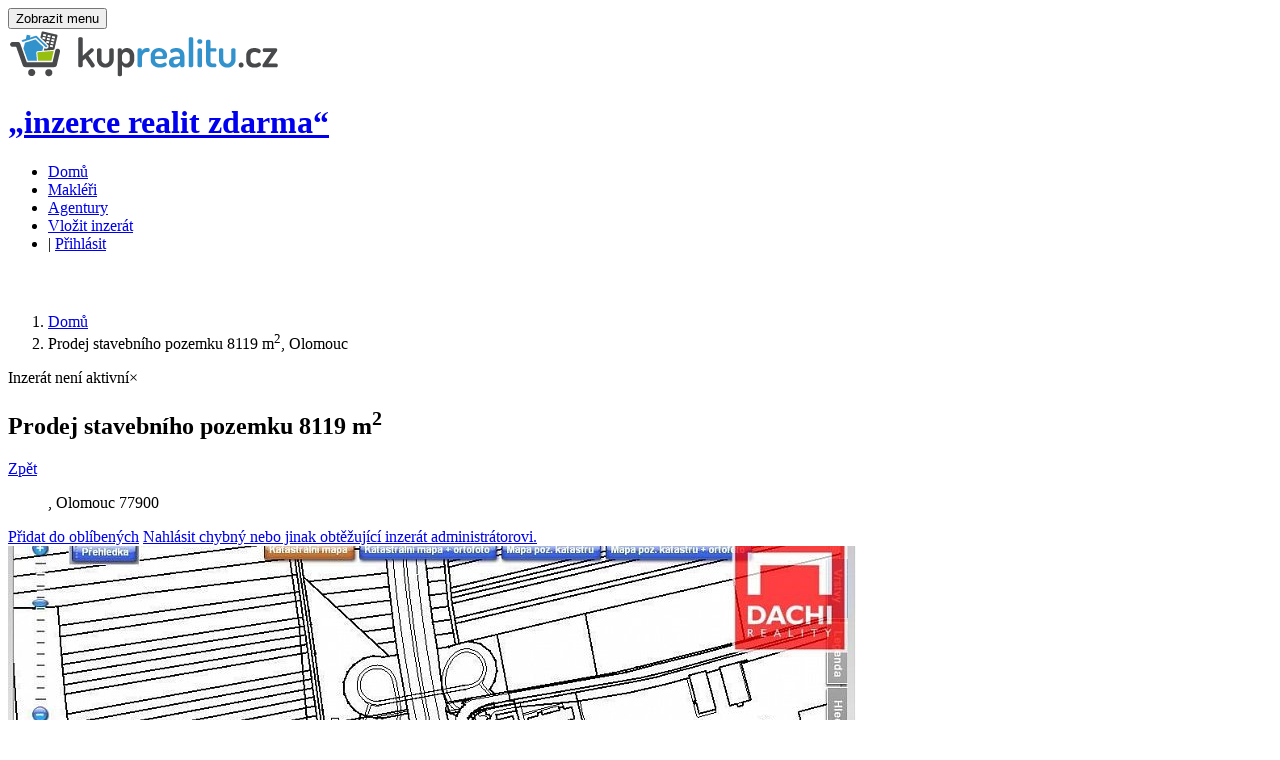

--- FILE ---
content_type: text/html; charset=utf-8
request_url: https://www.kuprealitu.cz/detail/797-prodej-stavebniho-pozemku-8119-m2-olomouc
body_size: 8677
content:
<!DOCTYPE html>

<html lang="cs-CZ">
    <head>
        <meta charset="UTF-8">
        <meta name="viewport" content="width=device-width, initial-scale=1.0">
        <meta name="author" content="ngstranky.cz">
        <meta property="og:author" content="ngstranky.cz">
        <meta name="generator" content="chap.cz - Ing. Jan Loufek">
        <meta property="og:generator" content="chap.cz - Ing. Jan Loufek">
        <meta property="fb:app_id" content="433129136840836">
        <link href="/favicon.ico" rel="icon" >
        <title id="snippet--title">Prodej  stavebního pozemku 8119 m², Olomouc | KUPREALITU.CZ</title>
        <meta name="title" content="Prodej  stavebního pozemku 8119 m², Olomouc | KUPREALITU.CZ | www.kuprealitu.cz">
        <meta name="description" content="Prodej komerčního pozemku o rozloze 8 119 m2, u obchvatu Olomouce">
        <meta property="og:title" content="Prodej  stavebního pozemku 8119 m², Olomouc | KUPREALITU.CZ"><meta property="og:image" content="https://www.kuprealitu.cz/pictures/data/797/michaela.mate-dachi.cz-a724b40c59de8cde6d676889e7813ea5-medium.jpg"><meta property="og:site_name" content="kuprealitu.cz - inzerce realit zdarma"><meta property="og:url" content="https://www.kuprealitu.cz/detail/797-prodej-stavebniho-pozemku-8119-m2-olomouc"><meta property="og:description" content="Prodej komerčního pozemku o rozloze 8 119 m2, u obchvatu Olomouce">        <script type="text/javascript" src="https://maps.google.com/maps/api/js?sensor=false&amp;libraries=places&amp;key=AIzaSyDTejN2U1IHU_m0zzhjdo6r4Rsa8UBBbzw"></script>
        <link rel="stylesheet" type="text/css" href="/webtemp/cssloader-ef4d9777d714.css?1532592682">
<script type="text/javascript" src="/webtemp/jsloader-2e3e18be886f.js?1472070484"></script>

          <!--[if lt IE 9]>  <script>   window.location = "/homepage/zastarale";  </script> <![endif]-->
        <script>var basePath = "/";var googleapi = "AIzaSyDTejN2U1IHU_m0zzhjdo6r4Rsa8UBBbzw"; </script>
        <noscript><iframe src="//www.googletagmanager.com/ns.html?id=GTM-TW2FTM" height="0" width="0" style="display:none;visibility:hidden"></iframe></noscript>
        <script>(function(w,d,s,l,i){ w[l]=w[l]||[];w[l].push({ 'gtm.start': new Date().getTime(),event:'gtm.js'});var f=d.getElementsByTagName(s)[0], j=d.createElement(s),dl=l!='dataLayer'?'&l='+l:'';j.async=true;
        j.src=  '//www.googletagmanager.com/gtm.js?id='+i+dl;f.parentNode.insertBefore(j,f); })(window,document,'script','dataLayer','GTM-TW2FTM');</script>
	</head> 

    <body class="   navigation-fixed-top horizontal-search-float google  "  id="page-top">
        <div id="fb-root"></div>
        <!-- Wrapper -->
        <div class="wrapper" id="snippet--content">
<!-- Navigation -->
<div class="navigation clearfix">

    <div class="container">
        <header class="navbar" id="top" role="banner">
            <div class="navbar-header" >
                <button class="navbar-toggle" type="button" data-toggle="collapse" data-target=".bs-navbar-collapse">
                    <span class="sr-only">Zobrazit menu</span>
                    <span class="icon-bar"></span>
                    <span class="icon-bar"></span>
                    <span class="icon-bar"></span>
                </button>
                <div class="navbar-brand nav" id="brand">
                    <a href="/"><img src="/images/logo-kuprealitu.png" alt="brand"><!--Chap NG Reality :)--></a>
                </div>
                <div id="slogan">
                    <a href="/"><h1>„inzerce realit zdarma“</h1> </a> 
                </div>
            </div>
            <nav class="collapse navbar-collapse bs-navbar-collapse navbar-right" role="navigation">
                <ul class="nav navbar-nav">
                    <li  ><a href="/">Domů</a></li>
                    
                    <li  ><a href="/seznam-makleru/">Makléři</a></li>
                     <li  ><a href="/seznam-agentur/">Agentury</a></li>
                    <li  ><a href="/pridat-realitu/">Vložit inzerát</a></li>

                    <li class="navib">
                        | <i class="fa fa-user " ></i> <a href="/prihlaseni/">Přihlásit</a> 
                    </li>
 

                </ul>
            </nav><!-- /.navbar collapse-->

        </header><!-- /.navbar -->
    </div><!-- /.container -->
</div><!-- /.navigation -->
<!-- end Navigation -->            
            <!-- Page Content -->
            <div id="page-content" style="margin-top:60px;">
                <div class="container">
<ol class="breadcrumb" class="breadcrumb" itemscope itemtype="http://schema.org/BreadcrumbList">

    <li  itemprop="itemListElement" itemscope itemtype="http://schema.org/ListItem" >
                <a href="/" itemprop="item" title="Domů"><span itemprop="name">Domů</span></a>
            <meta itemprop="position" content="1">
    </li>
    <li  itemprop="itemListElement" itemscope itemtype="http://schema.org/ListItem" >
            <span class="active"  itemprop="name">Prodej  stavebního pozemku 8119&nbsp;m<sup>2</sup>, Olomouc</span>  
            <meta itemprop="position" content="2">
    </li>
</ol>                </div>
                <div class="container"> 
                    <div class="row">  

                        <div  class="col-md-9 col-sm-9">  
                           <div data-history-nocache   id="snippet--flashes">   <div class="alert alert-warning">
                                    <span class="glyphicon  flimg glyphicon-flag"></span>
                                    Inzerát není aktivní<a class="close" data-dismiss="alert">×</a></div></div> 
                          
                                     
                                    <section id="property-detail" class="inactive" itemscope itemtype="http://schema.org/Place">
    <header class="property-title ">
           <h1 itemprop="name">Prodej  stavebního pozemku 8119&nbsp;m<sup>2</sup></h1><span  id="backbutton"><a class="btn btn-default btn-xs ajax" href="/">Zpět</a></span>
           
        <figure>, Olomouc 77900</figure>
        
        <span   class="actions no-print" id="snippet--oblibene">
            <a rel="nofollow" data-ajax-off="history" data-history-nocache data-ajax-off  rel="nofollow" class="bookmark ajax "  href="/detail/797-prodej-stavebniho-pozemku-8119-m2-olomouc?do=oblibene">
                <span class="title-add">Přidat do oblíbených</span><span class="title-added"></span></a>
            <a rel="nofollow" data-ajax-off="history" data-history-nocache data-ajax-off  rel="nofollow" class="nahlasit ajax"  href="/detail/797-prodej-stavebniho-pozemku-8119-m2-olomouc?do=nahlasit">
                <span class="title-add">Nahlásit chybný nebo jinak obtěžující inzerát administrátorovi.</span><span class="title-added"></span></a>
        </span>
        
    </header> 
    
    <section id="property-gallery">
        <div class="owl-carousel property-carousel">
                
 
                <div class="property-slide">
                         
                            <img alt="Prodej  stavebního pozemku 8119 m^2 Olomouc 77900" src="/pictures/data/797/michaela.mate-dachi.cz-a724b40c59de8cde6d676889e7813ea5.jpg"  itemprop="image">
                    </div>
               
                
 
                <div class="property-slide">
                         
                            <img alt="Prodej  stavebního pozemku 8119 m^2 Olomouc 77900" src="/pictures/data/797/michaela.mate-dachi.cz-ff19698d17bdaff8a9dfd3c95582aea8.jpg"  itemprop="image">
                    </div>
               
                
 
                <div class="property-slide">
                         
                            <img alt="Prodej  stavebního pozemku 8119 m^2 Olomouc 77900" src="/pictures/data/797/michaela.mate-dachi.cz-469c2f1762f1408a33656feb5bbc0432.jpg"  itemprop="image">
                    </div>
               
                
 
                <div class="property-slide">
                         
                            <img alt="Prodej  stavebního pozemku 8119 m^2 Olomouc 77900" src="/pictures/data/797/michaela.mate-dachi.cz-c6295eb89df0622eeaff0b4221908b49.jpg"  itemprop="image">
                    </div>
               
                
 
                <div class="property-slide">
                         
                            <img alt="Prodej  stavebního pozemku 8119 m^2 Olomouc 77900" src="/pictures/data/797/michaela.mate-dachi.cz-7192b3f024f122bd8b7cfd0e399b7918.jpg"  itemprop="image">
                    </div>
               
            
            </div><!-- /.property-carousel -->
    </section>


    <div class="row">
        <div class="col-md-4 col-sm-12">
            <section id="quick-summary" class="clearfix">
                <header><h2>Přehled</h2></header>
                <dl>
                    <dt>Datum vložení</dt>
                    <dd>16. 10. 2015</dd>
                    <dt>Datum aktualizace</dt>
                    <dd>16. 10. 2015</dd>
                    <dt>Počet zobrazení</dt>
                    <dd>1777</dd>
                    <dt>Cena</dt>
                    <dd><span class="tag price">700 Kč za m<sup>2</sup></span>
						<span><br><small><i>Cena uvedena bez provize</i></small></span>
					</dd>
                    <dt>Typ nemovitosti:</dt>
                    <dd>Pozemek</dd>
                    <dt>Druh:</dt>
                    <dd>Prodej</dd>
                    <dt>ID:</dt>
                    <dd>MRpo2468</dd>
                    <div  itemprop="address" itemscope itemtype="http://schema.org/PostalAddress">
                    <dt>Adresa: </dt>
                    <dd>
                        <span itemprop="addressLocality">Olomouc</span><br> 
								<span itemprop="addressRegion">Olomoucký</span>
                        
					</dd>
                    </div>
                    <dt>Vlastnictví:</dt>
                    <dd>Osobní</dd>

                        <dt>Typ: </dt> 
                        <dd>Komerční</dd>
                        <dt>Plocha: </dt> 
                        <dd>8119 m<sup>2</sup></dd>
                    <dt>Hodnocení:</dt>
                    
                    <dd><dd><div class="rating rating-overall" data-score=""></div></dd>
                </dl>

 
                <div id="share-buttons" class="no-print">
                    <a href="http://www.facebook.com/sharer.php?u=https://www.kuprealitu.cz/detail/797-prodej-stavebniho-pozemku-8119-m2-olomouc" target="_blank"><img src="/images/facebook.png" alt="Facebook"></a>
                    <a href="http://twitter.com/share?url=https://www.kuprealitu.cz/detail/797-prodej-stavebniho-pozemku-8119-m2-olomouc" target="_blank"><img src="/images/twitter.png" alt="Twitter"></a>
                    <a href="https://plus.google.com/share?url=https://www.kuprealitu.cz/detail/797-prodej-stavebniho-pozemku-8119-m2-olomouc" target="_blank"><img src="/images/google.png" alt="Google"></a>
                    <a href="http://www.linkedin.com/shareArticle?mini=true&url=https://www.kuprealitu.cz/detail/797-prodej-stavebniho-pozemku-8119-m2-olomouc" target="_blank"><img src="/images/linkedin.png" alt="LinkedIn"></a>
                    <a href="javascript:void((function()%7Bvar%20e=document.createElement('script');e.setAttribute('type','text/javascript');e.setAttribute('charset','UTF-8');e.setAttribute('src','https://assets.pinterest.com/js/pinmarklet.js?r='+Math.random()*99999999);document.body.appendChild(e)%7D)());"><img src="/images/pinterest.png" alt="Pinterest"></a>
                    <a href="mailto:?Subject=Prodej  stavebního pozemku 8119 m^2&body=https://www.kuprealitu.cz/detail/797-prodej-stavebniho-pozemku-8119-m2-olomouc"><img src="/images/email.png" alt="Email"></a>

                </div>
				<div  id="contracts" >
					<header><h2>Vzorové smlouvy</h2></header>
					
					 
					<div class=" padd10 sml">
						<span><img src="/images/ico/pdf.png" height="27"> <img src="/images/ico/doc.png" height="27"> </span>
						<span class=" "><a data-id="6" class=" smlouvasend"  href="/detail/797-prodej-stavebniho-pozemku-8119-m2-olomouc?smlouva=6&amp;do=getsmlouva">Stáhnout Vzor kupní smlouvy</a></span>
					</div>
					<div class=" padd10 sml">
						<span><img src="/images/ico/pdf.png" height="27"> <img src="/images/ico/doc.png" height="27"> </span>
						<span class=" "><a data-id="9" class=" smlouvasend"  href="/detail/797-prodej-stavebniho-pozemku-8119-m2-olomouc?smlouva=9&amp;do=getsmlouva">Stáhnout Vzor plná moc</a></span>
					</div>
					<div class=" padd10 sml">
						<span><img src="/images/ico/pdf.png" height="27"> <img src="/images/ico/doc.png" height="27"> </span>
						<span class=" "><a data-id="14" class=" smlouvasend"  href="/detail/797-prodej-stavebniho-pozemku-8119-m2-olomouc?smlouva=14&amp;do=getsmlouva">Stáhnout Vzor darovací smlouvy</a></span>
					</div>
					<hr>
				 
					<a target="_blank" class="btn btn-default btn-block" id="pravni" href="/pravni-poradna">Právní poradna</a>
					<a target="_blank" class="btn btn-default btn-block" id="danova" href="/danova-poradna">Daňová poradna</a>
					<a href="#" class="btn btn-default btn-block" id="kontrola">Kontrola smluv</a>
					<a href="#" class="btn btn-default btn-block" id="priprava">Příprava smluv</a>
				</div>

					
            </section><!-- /#quick-summary -->
        </div><!-- /.col-md-4 -->
        <div class="col-md-8 col-sm-12">
            <section id="description">
                <header><h2>Popis</h2></header>
                <p itemprop="description">
                    Nabízíme k prodeji pozemek o rozloze 8 119 m2, určený ke komerčním účelům, zapsaný v k. ú. Neředín, p. č. 324/133-8119 jako ostatní plocha, jiná plocha. V novém územním plánu určeno pro stavby spojené s dopravou - čerpací stanice, motel, parkoviště, logistika, apod. Inženýrské sítě u pozemku: telefon, elektrika, kanalizace, voda (studna), plyn (v dosahu).
                </p>
            </section><!-- /#description -->

            <section id="property-map">
                <header><h2>Mapa</h2></header>
                <div class="property-detail-map-wrapper"><div class="property-detail-map" id="property-detail-map"></div></div>
            </section><!-- /#property-map -->
            
            
            <section id="property-features">
                <header><h2>Místa v okolí</h2></header>
                <ul class="list-unstyled property-features-list">
                    
                    
                </ul>
            </section>
<!-- /#floor-plans -->
            
                 

            

<!-- /#video-presentation -->


 
<section id="property-rating" class="no-print">
    <header><h2>Hodnocení</h2></header>
    <form action="/detail/797-prodej-stavebniho-pozemku-8119-m2-olomouc" method="post" id="frm-hodnoceni-form">
    <div class="clearfix">
        <aside>
            <header>Vaše hodnocení</header>
            <div class="rating rating-user">
                <div class="inner">
                     
                    </div>
            </div>
        </aside>
        <figure>
            <header>Celkové hodnocení</header>
             
            <div   class="rating rating-overall" data-score="" title="hodnocení" style="width: 100px;">
                 </div>
 
        </figure>
    </div>
    
    <div class="rating-form" >
    <div class="alert alert-info">
        Pro snadnější hodnocení realit se prosím zaregistrujte.
    </div>     
        
            <div class="row">
                <div class="col-md-6">
                    <div class="form-group">
                        <label for="frm-hodnoceni-form-name">Vaše jméno</label><em>*</em>
                        <input type="text" name="name" id="frm-hodnoceni-form-name" required data-nette-rules='[{"op":":filled","msg":"Jméno je vyžadováno!"}]'>
                    </div><!-- /.form-group -->
                </div><!-- /.col-md-6 -->
                <div class="col-md-6">
                    <div class="form-group">
                         <label for="frm-hodnoceni-form-email">Váš email</label><em>*</em> 
                        <input type="text" name="email" id="frm-hodnoceni-form-email" required data-nette-rules='[{"op":":filled","msg":"Email je vyžadován!"},{"op":":email","msg":"Email není ve správném formátu"}]'>
                    </div><!-- /.form-group -->
                </div><!-- /.col-md-6 -->
            </div><!-- /.row -->
 
            <div class="form-group">
               <span style="display: inline-block;"> <input type="text" name="captcha" placeholder="Vypočítejte příklad 1 + 9 =" id="frm-hodnoceni-form-captcha" required data-nette-rules='[{"op":":filled","msg":"Vypočítejte příklad 1 + 9 ="},{"op":":equal","msg":"Zadejte prosím správný výsledek.","arg":10}]'></span> <input type="submit" name="odeslat" class="btn pull-right btn-default" value="Odeslat hodnocení">
                
            </div><!-- /.form-group -->
            <div id="form-rating-status"></div>
        
    </div><!-- /.rating-form -->
    <input type="hidden" name="score" id="scoreid" value=""><input type="hidden" name="c1" value="1"><input type="hidden" name="c2" value="9"><input type="hidden" name="hash" value="9tyojpyoac"><input type="hidden" name="inzerat" value="797"><input type="hidden" name="do" value="hodnoceni-form-submit"></form>

</section><!-- /#property-rating -->
        </div><!-- /.col-md-8 -->
        <div class="col-md-12 col-sm-12">
                        <hr class="thick">
            <div class="row center padd10">
                <a class="s-banner" href="https://www.srovnator.cz/pojisteni-domacnosti-kalkulacka" rel="follow" target="_blank" title="Kalkulačka pojištění domácnosti"><img src="/bannery/728x90-other-0.png" alt="Kalkulačka pojištění domácnosti"></a>
				<!-- Kontextová reklama Sklik -->
				<div id="sklikReklama_84428"></div>
				<script>
					var sklikData = { elm: "sklikReklama_84428", zoneId: "84428", w: 728, h: 90 };
				</script>
				<script src="//c.imedia.cz/js/script.js"></script>
            </div>
<div id="snippet-kontakt-"><section id="contact-agent">
    <header><h2>Kontakt makléře</h2></header>
    <div class="row">
        <section class="agent-form">
            <div class="col-md-7 col-sm-12">
                <aside class="agent-info clearfix"  itemscope itemtype="http://schema.org/Person">
                    <figure><a href="/makler/682-monika-krajickova"><img alt="Monika Krajíčková" src="/pictures/avatar/Krajickova-Monika-realstudio.jpg" itemprop="image"></a></figure>
                    <div class="agent-contact-info">
                        <h3 itemprop="name">Monika Krajíčková</h3>
                        <p>
                            
                        </p>
                        <dl>
                            <dt>Telefon:</dt>  <dd itemprop="telephone">&nbsp;+420 733 536 423</dd>
							<dt>Email:</dt>  <dd itemprop="email">&nbsp;<a href="mailto:sekretariat@dachi.cz">sekretariat@dachi.cz</a></dd>
                        </dl>
                        <hr>
                        <a href="/makler/682-monika-krajickova" class="link-arrow">Celý profil</a>
                    </div>
                </aside><!-- /.agent-info -->
            </div><!-- /.col-md-7 -->
            <div class="col-md-5 col-sm-12">
                <div class="agent-form">
                     <form action="/detail/797-prodej-stavebniho-pozemku-8119-m2-olomouc" method="post" class="rating-form ajax" id="frm-kontakt-form">
<div id="snippet-kontakt-bbb"></div>                        <div class="form-group">
                             <label for="frm-kontakt-form-name">Vaše jméno a příjmení</label> <em>*</em>
                            <input type="text" name="name" id="frm-kontakt-form-name" required data-nette-rules='[{"op":":filled","msg":"Prosím doplňte Vaše jméno a příjmení!"}]'>
                        </div><!-- /.form-group -->
                        <div class="form-group">
                             <label for="frm-kontakt-form-email">Váš email</label><em>*</em> 
                            <input type="text" name="email" id="frm-kontakt-form-email" required data-nette-rules='[{"op":":filled","msg":"Email je vyžadován!"},{"op":":email","msg":"Email není ve správném formátu"}]'>
                        </div><!-- /.form-group -->
						<div class="form-group">
                            <label for="telefon">Vaše telefonní číslo</label><em>*</em> 
                            <input type="text" name="telephone" id="telefon" required data-nette-rules='[{"op":":filled","msg":"Telefon je vyžadován!"}]'>
                        </div><!-- /.form-group -->
                        <div class="form-group">
                            <label for="frm-kontakt-form-zprava">Vaše zpráva</label><em>*</em> 
                            <textarea name="zprava" cols="30" rows="2" class="form-control" id="frm-kontakt-form-zprava" required data-nette-rules='[{"op":":filled","msg":"Vyplňte zprávu pro makléře."}]'></textarea>
                        </div><!-- /.form-group -->
                        <div class="form-group">
                            <div class="g-recaptcha" data-sitekey="6Lca6hATAAAAAMG1KgcsKozoegRBuLk7HJ1gf3zY" id="frm-kontakt-form-captcha"></div>
                            <input type="submit" name="odeslat" class="btn pull-right btn-default" value="Odeslat zprávu">
                        </div><!-- /.form-group -->
                        <div id="form-contact-agent-status"></div>
                    <input type="hidden" name="_token_" value="wqfjq0u0k3Gu4twEUOoU7pDamtHcS/+4+oGow="><input type="hidden" name="do" value="kontakt-form-submit"></form>

                </div><!-- /.agent-form -->
            </div><!-- /.col-md-5 -->
        </section><!-- /.agent-form -->
    </div><!-- /.row -->
</section>
</div>
            <hr class="thick">
            <section id="similar-properties" class="no-print">
                <header><h2 class="no-border">Podobné reality</h2></header>
                <div class="row">
                </div><!-- /.row-->
            </section><!-- /#similar-properties -->

        </div><!-- /.col-md-12 -->
    </div><!-- /.row -->
</section><!-- /#property-detail -->


                                    
                        </div> 

                        <div class="col-md-3 col-sm-3" id="snippet--sidebar">
                            <section id="sidebar" class="no-print">
                                <div class="sklik">	
								</div>
								<div class=" center">
    <a class="s-banner" href="https://www.srovnator.cz/pojisteni-nemovitosti-kalkulacka" rel="follow" target="_blank" title="Kalkulačka pojištění nemovitosti"><img src="/bannery/250x250-right-1.png" alt="Kalkulačka pojištění nemovitosti"></a>
</div>
<h3>Nepřehlédněte</h3>
<div id="snippet-doporuceneSide-doporucene">
</div>
                            </section>
                        </div>
                    </div>
                </div>


            </div>
            <!-- end Page Content -->           
            <div style="clear:both"></div>
 <!-- Page Footer -->
    <footer id="page-footer">
        <div class="inner">
            <section id="footer-main">
                <div class="container">
                    <div class="row">
                         <div class="col-md-3 col-sm-3"  >
                            <article class="fbbox">
                                
						 <h3>Sledujte nás na sociálních sítích</h3>
						 <div>
						<a target="_blank" href="https://www.facebook.com/kuprealitu/?fref=ts" class=" azm-social azm-size-40 azm-facebook"><i class="fa fa-facebook"></i></a>
						<a target="_blank" href="https://plus.google.com/111127271100965095856/posts" class=" azm-social azm-size-40 azm-google-plus"><i class="fa fa-google-plus"></i></a>
						<a target="_blank" href="https://www.linkedin.com/company/kuprealitu-cz" class=" azm-social azm-size-40 azm-linkedin"><i class="fa fa-linkedin"></i></a>
						<a target="_blank" href="https://twitter.com/kuprealitu" class=" azm-social azm-size-40 azm-twitter"><i class="fa fa-twitter"></i></a>
						<a target="_blank" href="https://www.youtube.com/channel/UCZdTIXlm4SrzqZYwFnUCwVg" class=" azm-social azm-size-40 azm-youtube"><i class="fa fa-youtube"></i></a>
						 </div>
 						
						                    <img src="https://toplist.cz/count.asp?id=1711714" alt="TOPlist" border="0" style="width: 1px; height: 1px;">

							</article>
						 
                        </div>
<div class="col-md-3 col-sm-3">
    <article>
        <h3>Poradenství k realitám</h3>
        <ul class="list-unstyled list-links">
            
			<li><a href="/vzory-smluv">Vzory smluv ke stažení</a></li>
            <li><a href="/pravni-poradna">Právní poradna</a></li>
            <li><a href="/danova-poradna">Daňová poradna</a></li>
            <li><a href="/priprava-smlouvy">Příprava smlouvy</a></li>
            <li><a href="/kontrola-smlouvy">Kontrola smlouvy</a></li>
            

             
        </ul>
            
    </article>
</div><div class="col-md-3 col-sm-3 mobil">
    <article>
        <h3>Nejnovější</h3>
    <div class="property small">
    <a href="/detail/144954-pronajem-bytu-1+1-52-m2-kolma-karlovy-vary">
        <div class="property-image">
            <img alt="" src="/pics/2605/data/144954/sapi-xpydg1-small.jpg">
        </div>
    </a>
    <div class="info">
        <a href="/detail/144954-pronajem-bytu-1+1-52-m2-kolma-karlovy-vary"><h4>Pronájem bytu 1+1 52&nbsp;m<sup>2</sup></h4></a>
        <figure>Kolmá Karlovy Vary</figure>
        <div class="tag price">10 000 Kč za měsíc</div>
    </div>
</div><div class="property small">
    <a href="/detail/144953-pronajem-bytu-1+1-26-m2-palackeho-trida-brno">
        <div class="property-image">
            <img alt="" src="/pics/2605/data/144953/sapi-AbhAcw-small.jpg">
        </div>
    </a>
    <div class="info">
        <a href="/detail/144953-pronajem-bytu-1+1-26-m2-palackeho-trida-brno"><h4>Pronájem bytu 1+1 26&nbsp;m<sup>2</sup></h4></a>
        <figure>Palackého třída Brno</figure>
        <div class="tag price">13 000 Kč za měsíc</div>
    </div>
</div>
</article>
</div>
<div class="col-md-3 col-sm-3">
    <article>
        <h3>Odkazy</h3>
        <ul class="list-unstyled list-links">
            <li><a target="_blank" href="http://blog.kuprealitu.cz">Blog</a></li>
            <li><a href="/kontakt/">Kontakt</a></li>
 
            <li> <a target="_blank" href="/p/cenik-inzerce">Ceník inzerce PDF</a></li>
            <li> <a target="" href="/p/vop">Všeobecné obchodní podmínky</a></li>
            <li> <a target="_blank" href="/p/api-dokumentace">Dokumentace importního rozhraní API</a></li>
            <li> <a target="" href="/p/faq">Často kladené dotazy - FAQ</a></li>
            <li> <a target="_blank" href="/p/podporovane-exporty">Podporované exporty</a></li>
            <li> <a target="" href="/p/ochrana-osobnich-udaju">Ochrana osobních údajů</a></li>
        </ul>
            
    </article>
</div>                    </div><!-- /.row -->
                </div><!-- /.container -->
            </section><!-- /#footer-main -->

            <section id="footer-copyright">
                <div class="container"> 
                    <span> Copyright © 2026 <a target="_blank" href="http://www.ngstranky.cz/">ngstránky.cz</a>.</span>
                    
                </div>
					<span class="pull-right pad150  "><a href="#page-top" class="roll">Nahoru</a></span>
            </section>
        </div><!-- /.inner -->
    </footer>
    <!-- end Page Footer -->        </div>

        
        <div id="modalpriprava" class="modal fade" tabindex="-1" role="dialog" style="display: none;">
	<div class="modal-dialog  modal-lg" role="document">
    <div class="modal-content">
      <div class="modal-header">
        <button type="button" class="close zavri" data-dismiss="modal" aria-label="Close"><span aria-hidden="true">&times;</span></button>
        
      </div>
      <div class="modal-body"> <h2>Příprava smlouvy
	<i class="hbvos">je poskytováno advokátní kanceláří 
		<a target="_blank" rel="nofollow" href="http://www.hblaw.eu/" >HRUBÝ & BUCHVALDEK, v.o.s.</a>, advokátní kancelář
	</i>
	<img class="hbvos" alt="logo HRUBÝ & BUCHVALDEK" src="/images/logo-hbvos.jpg">
</h2>

<p>Služba příprava smluv obsahuje po dohodě s klientem:</p>

<ul class="opacity-70">
	<li>sepsání smlouvy dle požadavků a připomínek klienta</li>
	<li>konzultaci s advokátem a komunikace s klientem</li>
	<li>vyjasnění sporných otázek.</li>
	
</ul>
<p>Zajistíme přípravu jakéhokoliv typu smlouvy.</p>
<p>První kontakt s klientem na základě zaslaného formuláře je zcela <b>ZDARMA</b>.</p>
<p>Následná <b>odměna</b> za přípravu smluv je závislá na typu smlouvy, její složitosti a požadavcích ze strany klienta. Předem bez bližšího určení nelze tuto odměnu stanovit. Nabídka kontroly smlouvy bude nezávazně určena na základě nahraného textu smlouvy, požadavků ze strany klienta a kontaktu s klientem.</p><div id="snippet-kontaktsmlouvy-kontaktform"><section id="contact-agent"  >
    <header><h2>Kontakt<i id="povinne2">(Pole označená * jsou povinná)</i></h2></header>
    <form action="/detail/797-prodej-stavebniho-pozemku-8119-m2-olomouc" method="post" class="rating-form ajax" id="frm-kontaktsmlouvy-form">
    <div class="rating-form" >
         
        
            <div class="row">
                <div class="col-md-4">
                    <div class="form-group">
                        <label for="frm-kontaktsmlouvy-form-name">Vaše jméno a příjmení</label><em>*</em>
                        <input type="text" name="name" id="frm-kontaktsmlouvy-form-name" required data-nette-rules='[{"op":":filled","msg":"Prosím doplňte Vaše jméno a příjmení!"}]'>
                    </div><!-- /.form-group -->
                </div><!-- /.col-md-6 -->
                <div class="col-md-4">
                    <div class="form-group">
                         <label for="frm-kontaktsmlouvy-form-email">Váš email</label><em>*</em> 
                        <input type="text" name="email" id="frm-kontaktsmlouvy-form-email" required data-nette-rules='[{"op":":filled","msg":"Email je vyžadován!"},{"op":":email","msg":"Email není ve správném formátu"}]'>
                    </div><!-- /.form-group -->
                </div><!-- /.col-md-6 -->
				<div class="col-md-4">
                    <div class="form-group">
                         <label for="telefon">Vaše telefonní číslo</label><em>*</em> 
                        <input type="text" name="telephone" id="telefon" required data-nette-rules='[{"op":":filled","msg":"Telefon je vyžadován!"}]'>
                    </div><!-- /.form-group -->
                </div><!-- /.col-md-6 -->
            </div><!-- /.row -->
            <div class="row">
                <div class="col-md-12">
                    <div class="form-group">
                         <label for="frm-kontaktsmlouvy-form-zprava">Vaše zpráva</label><em>*</em>
                        <textarea name="zprava" cols="30" rows="5" class="form-control" id="frm-kontaktsmlouvy-form-zprava" required data-nette-rules='[{"op":":filled","msg":"Vyplňte zprávu."}]'></textarea>
                    </div><!-- /.form-group -->
                </div><!-- /.col-md-12 -->
            </div><!-- /.row -->
            <div class="form-group">
               <span style="display: inline-block;"> <div class="g-recaptcha" data-sitekey="6Lca6hATAAAAAMG1KgcsKozoegRBuLk7HJ1gf3zY" id="frm-kontaktsmlouvy-form-captcha"></div></span> <input type="submit" name="odeslat" class="btn pull-right btn-default" value="Odeslat">
                
            </div><!-- /.form-group -->
            <div id="form-rating-status"></div>
        
    </div><!-- /.rating-form -->
    <input type="hidden" name="_token_" value="ny6fjxcmimjsHRU/RiDSiAVBnj9xMxmpvfTJE="><input type="hidden" name="do" value="kontaktsmlouvy-form-submit"></form>

</section><!-- /#property-rating -->
</div>   </div>
 
    </div>
  </div>
</div>

<div id="modalkontrola" class="modal fade" tabindex="-1" style="display: none;">
		<div class="modal-dialog  modal-lg" role="document">
    <div class="modal-content">
      <div class="modal-header">
        <button type="button" class="close zavri" data-dismiss="modal" aria-label="Close"><span aria-hidden="true">&times;</span></button>
        
      </div>
		<div class="modal-body">	<h2>Kontrola smlouvy
	<i class="hbvos">je poskytováno advokátní kanceláří 
		<a target="_blank" rel="nofollow" href="http://www.hblaw.eu/" >HRUBÝ & BUCHVALDEK, v.o.s.</a>, advokátní kancelář
	</i>
	<img class="hbvos" alt="logo HRUBÝ & BUCHVALDEK" src="/images/logo-hbvos.jpg">
</h2>
<p>Služba kontroly smluv obsahuje po dohodě s klientem:</p>
<ul class="opacity-70">
	<li>kontrolu nahraného textu smluv (ať již pouhý návrh smlouvy či již uzavřenou smlouvu)</li>
	<li>konzultaci s advokátem</li>
	<li>zhodnocení rizikových ustanovení, vyjasnění sporných otázek</li>
	<li>doporučení dalšího postupu a návrh možných řešení</li>
	<li>návrh vhodných a výhodných změn smlouvy ve prospěch klienta</li>
	<li>samotná revize smluv ve prospěch klienta a dle požadavků a připomínek klienta</li>
	
</ul>
<p>Kontrola smluv se týká všech typů smluv.</p>
<p>První kontakt s klientem na základě zaslaného formuláře je zcela <b>ZDARMA</b>.</p>
<p>Následná <b>odměna</b> za kontrolu smluv je závislá na typu smlouvy, její složitosti, náročnosti revizí a požadavcích ze strany klienta. Předem bez bližšího určení nelze tuto odměnu stanovit.</p>
<p>Nabídka kontroly smlouvy bude nezávazně určena na základě nahraného textu smlouvy, požadavků ze strany klienta a kontaktu s klientem.</p>
<div id="snippet-kontaktsmlouvysoubor-kontaktform"><section id="contact-agent"  >
    <header><h2>Kontakt<i id="povinne2">(Pole označená * jsou povinná)</i></h2></header>
    <form action="/detail/797-prodej-stavebniho-pozemku-8119-m2-olomouc" method="post" class="ajax" enctype="multipart/form-data" id="frm-kontaktsmlouvysoubor-form">
    <div class="rating-form" >
         
        
            <div class="row">
                <div class="col-md-4">
                    <div class="form-group">
                        <label for="frm-kontaktsmlouvysoubor-form-name">Vaše jméno a příjmení</label><em>*</em>
                        <input type="text" name="name" id="frm-kontaktsmlouvysoubor-form-name" required data-nette-rules='[{"op":":filled","msg":"Prosím doplňte Vaše jméno a příjmení!"}]'>
                    </div><!-- /.form-group -->
                </div><!-- /.col-md-6 -->
                <div class="col-md-4">
                    <div class="form-group">
                         <label for="frm-kontaktsmlouvysoubor-form-email">Váš email</label><em>*</em> 
                        <input type="text" name="email" id="frm-kontaktsmlouvysoubor-form-email" required data-nette-rules='[{"op":":filled","msg":"Email je vyžadován!"},{"op":":email","msg":"Email není ve správném formátu"}]'>
                    </div><!-- /.form-group -->
                </div><!-- /.col-md-6 -->
				<div class="col-md-4">
                    <div class="form-group">
                         <label for="telefon">Vaše telefonní číslo</label><em>*</em> 
                        <input type="text" name="telephone" id="telefon" required data-nette-rules='[{"op":":filled","msg":"Telefon je vyžadován!"}]'>
                    </div><!-- /.form-group -->
                </div><!-- /.col-md-6 -->
            </div><!-- /.row -->
            <div class="row cblockpadd">
                <div class="col-md-12">
                    <div class="form-group">
                        <div class="cblock"> <label for="frm-kontaktsmlouvysoubor-form-smlouva">Nahrát soubor smlouvy</label><em>*</em></div>
                        <input type="file" name="smlouva" id="frm-kontaktsmlouvysoubor-form-smlouva" required data-nette-rules='[{"op":":filled","msg":"Vyberte smlouvu"}]'>
                    </div><!-- /.form-group -->
                </div><!-- /.col-md-12 -->
            </div><!-- /.row -->
			<div class="row">
				<div class="col-md-12">
                    <div class="form-group">
                         <label for="frm-kontaktsmlouvysoubor-form-zprava">Vaše zpráva</label><em>*</em>
                        <textarea name="zprava" cols="30" rows="5" class="form-control" id="frm-kontaktsmlouvysoubor-form-zprava" required data-nette-rules='[{"op":":filled","msg":"Vyplňte zprávu."}]'></textarea>
                    </div><!-- /.form-group -->
                </div><!-- /.col-md-12 -->
            </div><!-- /.row -->
            <div class="form-group">
               <span style="display: inline-block;"> <div class="g-recaptcha" data-sitekey="6Lca6hATAAAAAMG1KgcsKozoegRBuLk7HJ1gf3zY" id="frm-kontaktsmlouvysoubor-form-captcha"></div></span> <input type="submit" name="odeslat" class="btn pull-right btn-default" value="Odeslat">
                
            </div><!-- /.form-group -->
            <div id="form-rating-status"></div>
        
    </div><!-- /.rating-form -->
    <input type="hidden" name="_token_" value="rosnfxqb0qyy4zDXmo6imut66+emaTPdiyA/Q="><input type="hidden" name="do" value="kontaktsmlouvysoubor-form-submit"></form>

</section><!-- /#property-rating -->
</div>   </div>
 
    </div>
  </div>
</div> 

 



 
<script type="text/javascript">
    $("#backbutton>a").attr("href",document.referrer);
    google.maps.event.addDomListener(window, 'load', initMap(49.5938,17.2509, ""+"/ico.php?tid=2"));
  

	$("a#kontrola").click(function(e){  
        e.preventDefault();  
		$('#modalkontrola').modal('show');
    });
	$("a#priprava").click(function(e){  
        e.preventDefault();  
		$('#modalpriprava').modal('show')
    });
	
	
</script>

		<script type="text/javascript" src="//podpora.ngstranky.cz/php/app.php?widget-init.js"></script>
        <script>$(window).load(function() { initializeOwl(false);  $.nette.init();});</script>
            <script type="text/javascript" src="/js/recaptcha.js"></script>
    </body>
</html>


--- FILE ---
content_type: text/html; charset=utf-8
request_url: https://www.google.com/recaptcha/api2/aframe
body_size: 268
content:
<!DOCTYPE HTML><html><head><meta http-equiv="content-type" content="text/html; charset=UTF-8"></head><body><script nonce="hNBl_WrXRl4Y8kiDonG58g">/** Anti-fraud and anti-abuse applications only. See google.com/recaptcha */ try{var clients={'sodar':'https://pagead2.googlesyndication.com/pagead/sodar?'};window.addEventListener("message",function(a){try{if(a.source===window.parent){var b=JSON.parse(a.data);var c=clients[b['id']];if(c){var d=document.createElement('img');d.src=c+b['params']+'&rc='+(localStorage.getItem("rc::a")?sessionStorage.getItem("rc::b"):"");window.document.body.appendChild(d);sessionStorage.setItem("rc::e",parseInt(sessionStorage.getItem("rc::e")||0)+1);localStorage.setItem("rc::h",'1769496730313');}}}catch(b){}});window.parent.postMessage("_grecaptcha_ready", "*");}catch(b){}</script></body></html>